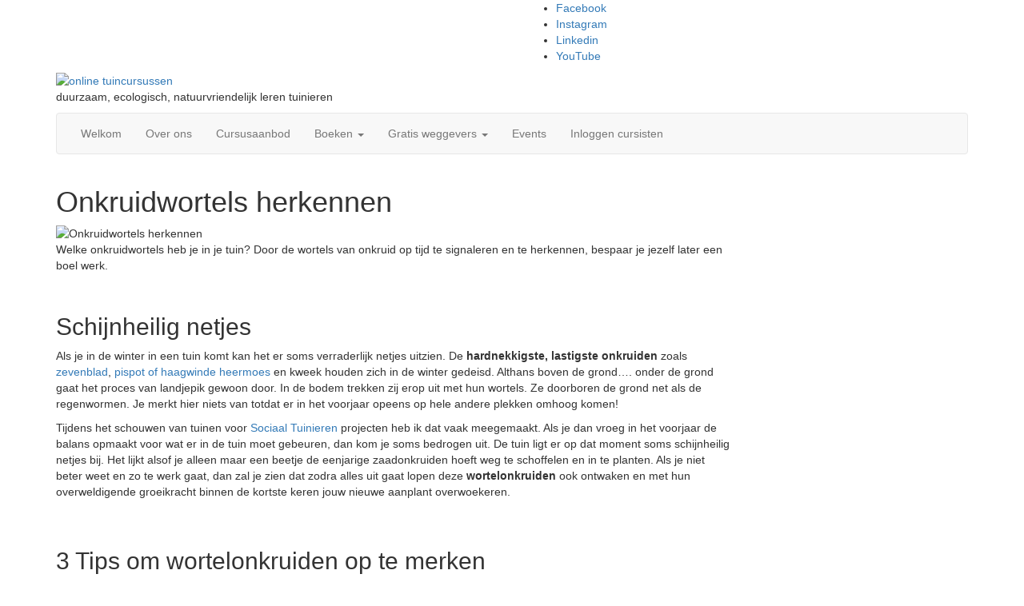

--- FILE ---
content_type: text/html; charset=UTF-8
request_url: https://tuinschool.online/onkruidwortels-herkennen/
body_size: 16477
content:
<!DOCTYPE html>
<html lang="nl-NL">
<head>
	<meta charset="UTF-8" />
	<meta http-equiv="X-UA-Compatible" content="IE=edge" />
	<meta name="viewport" content="width=device-width, initial-scale=1" />
	<link rel="pingback" href="https://tuinschool.online/xmlrpc.php">
	<meta name='robots' content='index, follow, max-image-preview:large, max-snippet:-1, max-video-preview:-1' />

	<!-- This site is optimized with the Yoast SEO plugin v24.3 - https://yoast.com/wordpress/plugins/seo/ -->
	<title>Onkruidwortels herkennen &#8226; Tuinschool online</title>
	<meta name="description" content="Welke onkruidwortels heb je in je tuin? Door de wortels van onkruid op tijd te signaleren en te herkennen, bespaar je je later een boel werk" />
	<link rel="canonical" href="https://tuinschool.online/onkruidwortels-herkennen/" />
	<meta property="og:locale" content="nl_NL" />
	<meta property="og:type" content="article" />
	<meta property="og:title" content="Onkruidwortels herkennen &#8226; Tuinschool online" />
	<meta property="og:description" content="Welke onkruidwortels heb je in je tuin? Door de wortels van onkruid op tijd te signaleren en te herkennen, bespaar je je later een boel werk" />
	<meta property="og:url" content="https://tuinschool.online/onkruidwortels-herkennen/" />
	<meta property="og:site_name" content="Tuinschool online" />
	<meta property="article:published_time" content="2021-12-28T08:11:21+00:00" />
	<meta property="article:modified_time" content="2022-05-24T15:26:17+00:00" />
	<meta property="og:image" content="https://tuinschool.online/wp-content/uploads/2021/12/onkruidwortels-herkennen-kweek.jpg" />
	<meta property="og:image:width" content="886" />
	<meta property="og:image:height" content="593" />
	<meta property="og:image:type" content="image/jpeg" />
	<meta name="author" content="admin" />
	<meta name="twitter:card" content="summary_large_image" />
	<meta name="twitter:label1" content="Geschreven door" />
	<meta name="twitter:data1" content="admin" />
	<meta name="twitter:label2" content="Geschatte leestijd" />
	<meta name="twitter:data2" content="3 minuten" />
	<script type="application/ld+json" class="yoast-schema-graph">{"@context":"https://schema.org","@graph":[{"@type":"Article","@id":"https://tuinschool.online/onkruidwortels-herkennen/#article","isPartOf":{"@id":"https://tuinschool.online/onkruidwortels-herkennen/"},"author":{"name":"admin","@id":"https://tuinschool.online/#/schema/person/89e793a0d50a5d8c8dc631e1f662af66"},"headline":"Onkruidwortels herkennen","datePublished":"2021-12-28T08:11:21+00:00","dateModified":"2022-05-24T15:26:17+00:00","mainEntityOfPage":{"@id":"https://tuinschool.online/onkruidwortels-herkennen/"},"wordCount":464,"publisher":{"@id":"https://tuinschool.online/#organization"},"image":{"@id":"https://tuinschool.online/onkruidwortels-herkennen/#primaryimage"},"thumbnailUrl":"https://tuinschool.online/wp-content/uploads/2021/12/onkruidwortels-herkennen-kweek.jpg","keywords":["#haagwinde","#heermoes","#kweek","#onkruid herkennen","#pispot","#zevenblad","overwoekerde tuin"],"articleSection":["Blogberichten","Onkruid","Wortelonkruiden"],"inLanguage":"nl-NL"},{"@type":"WebPage","@id":"https://tuinschool.online/onkruidwortels-herkennen/","url":"https://tuinschool.online/onkruidwortels-herkennen/","name":"Onkruidwortels herkennen &#8226; Tuinschool online","isPartOf":{"@id":"https://tuinschool.online/#website"},"primaryImageOfPage":{"@id":"https://tuinschool.online/onkruidwortels-herkennen/#primaryimage"},"image":{"@id":"https://tuinschool.online/onkruidwortels-herkennen/#primaryimage"},"thumbnailUrl":"https://tuinschool.online/wp-content/uploads/2021/12/onkruidwortels-herkennen-kweek.jpg","datePublished":"2021-12-28T08:11:21+00:00","dateModified":"2022-05-24T15:26:17+00:00","description":"Welke onkruidwortels heb je in je tuin? Door de wortels van onkruid op tijd te signaleren en te herkennen, bespaar je je later een boel werk","breadcrumb":{"@id":"https://tuinschool.online/onkruidwortels-herkennen/#breadcrumb"},"inLanguage":"nl-NL","potentialAction":[{"@type":"ReadAction","target":["https://tuinschool.online/onkruidwortels-herkennen/"]}]},{"@type":"ImageObject","inLanguage":"nl-NL","@id":"https://tuinschool.online/onkruidwortels-herkennen/#primaryimage","url":"https://tuinschool.online/wp-content/uploads/2021/12/onkruidwortels-herkennen-kweek.jpg","contentUrl":"https://tuinschool.online/wp-content/uploads/2021/12/onkruidwortels-herkennen-kweek.jpg","width":886,"height":593},{"@type":"BreadcrumbList","@id":"https://tuinschool.online/onkruidwortels-herkennen/#breadcrumb","itemListElement":[{"@type":"ListItem","position":1,"name":"Welkom","item":"https://tuinschool.online/"},{"@type":"ListItem","position":2,"name":"Onkruid","item":"https://tuinschool.online/category/onkruid/"},{"@type":"ListItem","position":3,"name":"Onkruidwortels herkennen"}]},{"@type":"WebSite","@id":"https://tuinschool.online/#website","url":"https://tuinschool.online/","name":"Tuinschool online","description":"duurzaam, ecologisch, natuurvriendelijk leren tuinieren","publisher":{"@id":"https://tuinschool.online/#organization"},"potentialAction":[{"@type":"SearchAction","target":{"@type":"EntryPoint","urlTemplate":"https://tuinschool.online/?s={search_term_string}"},"query-input":{"@type":"PropertyValueSpecification","valueRequired":true,"valueName":"search_term_string"}}],"inLanguage":"nl-NL"},{"@type":"Organization","@id":"https://tuinschool.online/#organization","name":"Tuinschool online","url":"https://tuinschool.online/","logo":{"@type":"ImageObject","inLanguage":"nl-NL","@id":"https://tuinschool.online/#/schema/logo/image/","url":"https://tuinschool.online/wp-content/uploads/2021/02/logo-grijsgroen-transparant-e1616541390305.png","contentUrl":"https://tuinschool.online/wp-content/uploads/2021/02/logo-grijsgroen-transparant-e1616541390305.png","width":300,"height":89,"caption":"Tuinschool online"},"image":{"@id":"https://tuinschool.online/#/schema/logo/image/"},"sameAs":["https://instagram.com/detuinschool/"]},{"@type":"Person","@id":"https://tuinschool.online/#/schema/person/89e793a0d50a5d8c8dc631e1f662af66","name":"admin","sameAs":["https://tuinschool.online"],"url":"https://tuinschool.online/author/admin/"}]}</script>
	<!-- / Yoast SEO plugin. -->


<link rel='dns-prefetch' href='//www.googletagmanager.com' />
<link rel='dns-prefetch' href='//stats.wp.com' />
<link rel='dns-prefetch' href='//fonts.googleapis.com' />
<link href='https://fonts.gstatic.com' crossorigin rel='preconnect' />
<link rel='preconnect' href='//c0.wp.com' />
<link rel="alternate" type="application/rss+xml" title="Tuinschool online &raquo; feed" href="https://tuinschool.online/feed/" />
<link rel="alternate" type="application/rss+xml" title="Tuinschool online &raquo; reacties feed" href="https://tuinschool.online/comments/feed/" />
<link rel="alternate" title="oEmbed (JSON)" type="application/json+oembed" href="https://tuinschool.online/wp-json/oembed/1.0/embed?url=https%3A%2F%2Ftuinschool.online%2Fonkruidwortels-herkennen%2F" />
<link rel="alternate" title="oEmbed (XML)" type="text/xml+oembed" href="https://tuinschool.online/wp-json/oembed/1.0/embed?url=https%3A%2F%2Ftuinschool.online%2Fonkruidwortels-herkennen%2F&#038;format=xml" />
<style id='wp-img-auto-sizes-contain-inline-css' type='text/css'>
img:is([sizes=auto i],[sizes^="auto," i]){contain-intrinsic-size:3000px 1500px}
/*# sourceURL=wp-img-auto-sizes-contain-inline-css */
</style>

<style id='wp-emoji-styles-inline-css' type='text/css'>

	img.wp-smiley, img.emoji {
		display: inline !important;
		border: none !important;
		box-shadow: none !important;
		height: 1em !important;
		width: 1em !important;
		margin: 0 0.07em !important;
		vertical-align: -0.1em !important;
		background: none !important;
		padding: 0 !important;
	}
/*# sourceURL=wp-emoji-styles-inline-css */
</style>
<link rel='stylesheet' id='wp-block-library-css' href='https://c0.wp.com/c/6.9/wp-includes/css/dist/block-library/style.min.css' type='text/css' media='all' />
<style id='wp-block-paragraph-inline-css' type='text/css'>
.is-small-text{font-size:.875em}.is-regular-text{font-size:1em}.is-large-text{font-size:2.25em}.is-larger-text{font-size:3em}.has-drop-cap:not(:focus):first-letter{float:left;font-size:8.4em;font-style:normal;font-weight:100;line-height:.68;margin:.05em .1em 0 0;text-transform:uppercase}body.rtl .has-drop-cap:not(:focus):first-letter{float:none;margin-left:.1em}p.has-drop-cap.has-background{overflow:hidden}:root :where(p.has-background){padding:1.25em 2.375em}:where(p.has-text-color:not(.has-link-color)) a{color:inherit}p.has-text-align-left[style*="writing-mode:vertical-lr"],p.has-text-align-right[style*="writing-mode:vertical-rl"]{rotate:180deg}
/*# sourceURL=https://c0.wp.com/c/6.9/wp-includes/blocks/paragraph/style.min.css */
</style>
<style id='global-styles-inline-css' type='text/css'>
:root{--wp--preset--aspect-ratio--square: 1;--wp--preset--aspect-ratio--4-3: 4/3;--wp--preset--aspect-ratio--3-4: 3/4;--wp--preset--aspect-ratio--3-2: 3/2;--wp--preset--aspect-ratio--2-3: 2/3;--wp--preset--aspect-ratio--16-9: 16/9;--wp--preset--aspect-ratio--9-16: 9/16;--wp--preset--color--black: #000000;--wp--preset--color--cyan-bluish-gray: #abb8c3;--wp--preset--color--white: #ffffff;--wp--preset--color--pale-pink: #f78da7;--wp--preset--color--vivid-red: #cf2e2e;--wp--preset--color--luminous-vivid-orange: #ff6900;--wp--preset--color--luminous-vivid-amber: #fcb900;--wp--preset--color--light-green-cyan: #7bdcb5;--wp--preset--color--vivid-green-cyan: #00d084;--wp--preset--color--pale-cyan-blue: #8ed1fc;--wp--preset--color--vivid-cyan-blue: #0693e3;--wp--preset--color--vivid-purple: #9b51e0;--wp--preset--gradient--vivid-cyan-blue-to-vivid-purple: linear-gradient(135deg,rgb(6,147,227) 0%,rgb(155,81,224) 100%);--wp--preset--gradient--light-green-cyan-to-vivid-green-cyan: linear-gradient(135deg,rgb(122,220,180) 0%,rgb(0,208,130) 100%);--wp--preset--gradient--luminous-vivid-amber-to-luminous-vivid-orange: linear-gradient(135deg,rgb(252,185,0) 0%,rgb(255,105,0) 100%);--wp--preset--gradient--luminous-vivid-orange-to-vivid-red: linear-gradient(135deg,rgb(255,105,0) 0%,rgb(207,46,46) 100%);--wp--preset--gradient--very-light-gray-to-cyan-bluish-gray: linear-gradient(135deg,rgb(238,238,238) 0%,rgb(169,184,195) 100%);--wp--preset--gradient--cool-to-warm-spectrum: linear-gradient(135deg,rgb(74,234,220) 0%,rgb(151,120,209) 20%,rgb(207,42,186) 40%,rgb(238,44,130) 60%,rgb(251,105,98) 80%,rgb(254,248,76) 100%);--wp--preset--gradient--blush-light-purple: linear-gradient(135deg,rgb(255,206,236) 0%,rgb(152,150,240) 100%);--wp--preset--gradient--blush-bordeaux: linear-gradient(135deg,rgb(254,205,165) 0%,rgb(254,45,45) 50%,rgb(107,0,62) 100%);--wp--preset--gradient--luminous-dusk: linear-gradient(135deg,rgb(255,203,112) 0%,rgb(199,81,192) 50%,rgb(65,88,208) 100%);--wp--preset--gradient--pale-ocean: linear-gradient(135deg,rgb(255,245,203) 0%,rgb(182,227,212) 50%,rgb(51,167,181) 100%);--wp--preset--gradient--electric-grass: linear-gradient(135deg,rgb(202,248,128) 0%,rgb(113,206,126) 100%);--wp--preset--gradient--midnight: linear-gradient(135deg,rgb(2,3,129) 0%,rgb(40,116,252) 100%);--wp--preset--font-size--small: 13px;--wp--preset--font-size--medium: 20px;--wp--preset--font-size--large: 36px;--wp--preset--font-size--x-large: 42px;--wp--preset--spacing--20: 0.44rem;--wp--preset--spacing--30: 0.67rem;--wp--preset--spacing--40: 1rem;--wp--preset--spacing--50: 1.5rem;--wp--preset--spacing--60: 2.25rem;--wp--preset--spacing--70: 3.38rem;--wp--preset--spacing--80: 5.06rem;--wp--preset--shadow--natural: 6px 6px 9px rgba(0, 0, 0, 0.2);--wp--preset--shadow--deep: 12px 12px 50px rgba(0, 0, 0, 0.4);--wp--preset--shadow--sharp: 6px 6px 0px rgba(0, 0, 0, 0.2);--wp--preset--shadow--outlined: 6px 6px 0px -3px rgb(255, 255, 255), 6px 6px rgb(0, 0, 0);--wp--preset--shadow--crisp: 6px 6px 0px rgb(0, 0, 0);}:where(.is-layout-flex){gap: 0.5em;}:where(.is-layout-grid){gap: 0.5em;}body .is-layout-flex{display: flex;}.is-layout-flex{flex-wrap: wrap;align-items: center;}.is-layout-flex > :is(*, div){margin: 0;}body .is-layout-grid{display: grid;}.is-layout-grid > :is(*, div){margin: 0;}:where(.wp-block-columns.is-layout-flex){gap: 2em;}:where(.wp-block-columns.is-layout-grid){gap: 2em;}:where(.wp-block-post-template.is-layout-flex){gap: 1.25em;}:where(.wp-block-post-template.is-layout-grid){gap: 1.25em;}.has-black-color{color: var(--wp--preset--color--black) !important;}.has-cyan-bluish-gray-color{color: var(--wp--preset--color--cyan-bluish-gray) !important;}.has-white-color{color: var(--wp--preset--color--white) !important;}.has-pale-pink-color{color: var(--wp--preset--color--pale-pink) !important;}.has-vivid-red-color{color: var(--wp--preset--color--vivid-red) !important;}.has-luminous-vivid-orange-color{color: var(--wp--preset--color--luminous-vivid-orange) !important;}.has-luminous-vivid-amber-color{color: var(--wp--preset--color--luminous-vivid-amber) !important;}.has-light-green-cyan-color{color: var(--wp--preset--color--light-green-cyan) !important;}.has-vivid-green-cyan-color{color: var(--wp--preset--color--vivid-green-cyan) !important;}.has-pale-cyan-blue-color{color: var(--wp--preset--color--pale-cyan-blue) !important;}.has-vivid-cyan-blue-color{color: var(--wp--preset--color--vivid-cyan-blue) !important;}.has-vivid-purple-color{color: var(--wp--preset--color--vivid-purple) !important;}.has-black-background-color{background-color: var(--wp--preset--color--black) !important;}.has-cyan-bluish-gray-background-color{background-color: var(--wp--preset--color--cyan-bluish-gray) !important;}.has-white-background-color{background-color: var(--wp--preset--color--white) !important;}.has-pale-pink-background-color{background-color: var(--wp--preset--color--pale-pink) !important;}.has-vivid-red-background-color{background-color: var(--wp--preset--color--vivid-red) !important;}.has-luminous-vivid-orange-background-color{background-color: var(--wp--preset--color--luminous-vivid-orange) !important;}.has-luminous-vivid-amber-background-color{background-color: var(--wp--preset--color--luminous-vivid-amber) !important;}.has-light-green-cyan-background-color{background-color: var(--wp--preset--color--light-green-cyan) !important;}.has-vivid-green-cyan-background-color{background-color: var(--wp--preset--color--vivid-green-cyan) !important;}.has-pale-cyan-blue-background-color{background-color: var(--wp--preset--color--pale-cyan-blue) !important;}.has-vivid-cyan-blue-background-color{background-color: var(--wp--preset--color--vivid-cyan-blue) !important;}.has-vivid-purple-background-color{background-color: var(--wp--preset--color--vivid-purple) !important;}.has-black-border-color{border-color: var(--wp--preset--color--black) !important;}.has-cyan-bluish-gray-border-color{border-color: var(--wp--preset--color--cyan-bluish-gray) !important;}.has-white-border-color{border-color: var(--wp--preset--color--white) !important;}.has-pale-pink-border-color{border-color: var(--wp--preset--color--pale-pink) !important;}.has-vivid-red-border-color{border-color: var(--wp--preset--color--vivid-red) !important;}.has-luminous-vivid-orange-border-color{border-color: var(--wp--preset--color--luminous-vivid-orange) !important;}.has-luminous-vivid-amber-border-color{border-color: var(--wp--preset--color--luminous-vivid-amber) !important;}.has-light-green-cyan-border-color{border-color: var(--wp--preset--color--light-green-cyan) !important;}.has-vivid-green-cyan-border-color{border-color: var(--wp--preset--color--vivid-green-cyan) !important;}.has-pale-cyan-blue-border-color{border-color: var(--wp--preset--color--pale-cyan-blue) !important;}.has-vivid-cyan-blue-border-color{border-color: var(--wp--preset--color--vivid-cyan-blue) !important;}.has-vivid-purple-border-color{border-color: var(--wp--preset--color--vivid-purple) !important;}.has-vivid-cyan-blue-to-vivid-purple-gradient-background{background: var(--wp--preset--gradient--vivid-cyan-blue-to-vivid-purple) !important;}.has-light-green-cyan-to-vivid-green-cyan-gradient-background{background: var(--wp--preset--gradient--light-green-cyan-to-vivid-green-cyan) !important;}.has-luminous-vivid-amber-to-luminous-vivid-orange-gradient-background{background: var(--wp--preset--gradient--luminous-vivid-amber-to-luminous-vivid-orange) !important;}.has-luminous-vivid-orange-to-vivid-red-gradient-background{background: var(--wp--preset--gradient--luminous-vivid-orange-to-vivid-red) !important;}.has-very-light-gray-to-cyan-bluish-gray-gradient-background{background: var(--wp--preset--gradient--very-light-gray-to-cyan-bluish-gray) !important;}.has-cool-to-warm-spectrum-gradient-background{background: var(--wp--preset--gradient--cool-to-warm-spectrum) !important;}.has-blush-light-purple-gradient-background{background: var(--wp--preset--gradient--blush-light-purple) !important;}.has-blush-bordeaux-gradient-background{background: var(--wp--preset--gradient--blush-bordeaux) !important;}.has-luminous-dusk-gradient-background{background: var(--wp--preset--gradient--luminous-dusk) !important;}.has-pale-ocean-gradient-background{background: var(--wp--preset--gradient--pale-ocean) !important;}.has-electric-grass-gradient-background{background: var(--wp--preset--gradient--electric-grass) !important;}.has-midnight-gradient-background{background: var(--wp--preset--gradient--midnight) !important;}.has-small-font-size{font-size: var(--wp--preset--font-size--small) !important;}.has-medium-font-size{font-size: var(--wp--preset--font-size--medium) !important;}.has-large-font-size{font-size: var(--wp--preset--font-size--large) !important;}.has-x-large-font-size{font-size: var(--wp--preset--font-size--x-large) !important;}
/*# sourceURL=global-styles-inline-css */
</style>

<style id='classic-theme-styles-inline-css' type='text/css'>
/*! This file is auto-generated */
.wp-block-button__link{color:#fff;background-color:#32373c;border-radius:9999px;box-shadow:none;text-decoration:none;padding:calc(.667em + 2px) calc(1.333em + 2px);font-size:1.125em}.wp-block-file__button{background:#32373c;color:#fff;text-decoration:none}
/*# sourceURL=/wp-includes/css/classic-themes.min.css */
</style>
<link rel='stylesheet' id='cmplz-general-css' href='https://tuinschool.online/wp-content/plugins/complianz-gdpr/assets/css/cookieblocker.min.css?ver=1737562382' type='text/css' media='all' />
<link rel='stylesheet' id='kale-fonts-css' href='https://fonts.googleapis.com/css?family=Montserrat%3A400%2C700%7CLato%3A400%2C700%2C300%2C300italic%2C400italic%2C700italic%7CRaleway%3A200%7CCaveat&#038;subset=latin%2Clatin-ext' type='text/css' media='all' />
<link rel='stylesheet' id='bootstrap-css' href='https://tuinschool.online/wp-content/themes/kale-pro/assets/css/bootstrap.min.css?ver=6.9' type='text/css' media='all' />
<link rel='stylesheet' id='bootstrap-select-css' href='https://tuinschool.online/wp-content/themes/kale-pro/assets/css/bootstrap-select.min.css?ver=6.9' type='text/css' media='all' />
<link rel='stylesheet' id='smartmenus-bootstrap-css' href='https://tuinschool.online/wp-content/themes/kale-pro/assets/css/jquery.smartmenus.bootstrap.css?ver=6.9' type='text/css' media='all' />
<link rel='stylesheet' id='fontawesome-css' href='https://tuinschool.online/wp-content/themes/kale-pro/assets/css/fontawesome.min.css?ver=6.9' type='text/css' media='all' />
<link rel='stylesheet' id='fontawesome-all-css' href='https://tuinschool.online/wp-content/themes/kale-pro/assets/css/all.min.css?ver=6.9' type='text/css' media='all' />
<link rel='stylesheet' id='owl-carousel-css' href='https://tuinschool.online/wp-content/themes/kale-pro/assets/css/owl.carousel.css?ver=6.9' type='text/css' media='all' />
<link rel='stylesheet' id='kale-style-css' href='https://tuinschool.online/wp-content/themes/kale-pro/style.css?ver=6.9' type='text/css' media='all' />
<link rel='stylesheet' id='kale-print-css' href='https://tuinschool.online/wp-content/themes/kale-pro/print.css?ver=6.9' type='text/css' media='print' />
<link rel='stylesheet' id='recent-posts-widget-with-thumbnails-public-style-css' href='https://tuinschool.online/wp-content/plugins/recent-posts-widget-with-thumbnails/public.css?ver=7.1.1' type='text/css' media='all' />
<script type="text/javascript" src="https://c0.wp.com/c/6.9/wp-includes/js/jquery/jquery.min.js" id="jquery-core-js"></script>
<script type="text/javascript" src="https://c0.wp.com/c/6.9/wp-includes/js/jquery/jquery-migrate.min.js" id="jquery-migrate-js"></script>

<!-- Google tag (gtag.js) snippet toegevoegd door Site Kit -->
<!-- Google Analytics snippet toegevoegd door Site Kit -->
<script type="text/javascript" src="https://www.googletagmanager.com/gtag/js?id=G-KJCRXXGEPG" id="google_gtagjs-js" async></script>
<script type="text/javascript" id="google_gtagjs-js-after">
/* <![CDATA[ */
window.dataLayer = window.dataLayer || [];function gtag(){dataLayer.push(arguments);}
gtag("set","linker",{"domains":["tuinschool.online"]});
gtag("js", new Date());
gtag("set", "developer_id.dZTNiMT", true);
gtag("config", "G-KJCRXXGEPG");
//# sourceURL=google_gtagjs-js-after
/* ]]> */
</script>
<link rel="https://api.w.org/" href="https://tuinschool.online/wp-json/" /><link rel="alternate" title="JSON" type="application/json" href="https://tuinschool.online/wp-json/wp/v2/posts/1393" /><link rel="EditURI" type="application/rsd+xml" title="RSD" href="https://tuinschool.online/xmlrpc.php?rsd" />
<meta name="generator" content="WordPress 6.9" />
<meta name="generator" content="Site Kit by Google 1.171.0" /><!-- Meta Pixel Code -->
<script>
!function(f,b,e,v,n,t,s)
{if(f.fbq)return;n=f.fbq=function(){n.callMethod?
n.callMethod.apply(n,arguments):n.queue.push(arguments)};
if(!f._fbq)f._fbq=n;n.push=n;n.loaded=!0;n.version='2.0';
n.queue=[];t=b.createElement(e);t.async=!0;
t.src=v;s=b.getElementsByTagName(e)[0];
s.parentNode.insertBefore(t,s)}(window, document,'script',
'https://connect.facebook.net/en_US/fbevents.js');
fbq('init', '5801561386556783');
fbq('track', 'PageView');
</script>
<noscript><img height="1" width="1" style="display:none"
src="https://www.facebook.com/tr?id=5801561386556783&ev=PageView&noscript=1"
/></noscript>
<!-- End Meta Pixel Code -->
<meta name="facebook-domain-verification" content="r5kf6raqlexbr7l9vo6fhu8ydhoa8i" />
	<style>img#wpstats{display:none}</style>
					<style>.cmplz-hidden {
					display: none !important;
				}</style><style>.frontpage-banner:before, .frontpage-slider .owl-carousel-item:before{content:none;}</style><link rel="icon" href="https://tuinschool.online/wp-content/uploads/2021/11/natuurvriendelijk-tuinieren-150x150.png" sizes="32x32" />
<link rel="icon" href="https://tuinschool.online/wp-content/uploads/2021/11/natuurvriendelijk-tuinieren.png" sizes="192x192" />
<link rel="apple-touch-icon" href="https://tuinschool.online/wp-content/uploads/2021/11/natuurvriendelijk-tuinieren.png" />
<meta name="msapplication-TileImage" content="https://tuinschool.online/wp-content/uploads/2021/11/natuurvriendelijk-tuinieren.png" />
<style id="kirki-inline-styles">/* latin-ext */
@font-face {
  font-family: 'Lato';
  font-style: normal;
  font-weight: 400;
  font-display: swap;
  src: url(https://tuinschool.online/wp-content/fonts/lato/S6uyw4BMUTPHjxAwXjeu.woff2) format('woff2');
  unicode-range: U+0100-02BA, U+02BD-02C5, U+02C7-02CC, U+02CE-02D7, U+02DD-02FF, U+0304, U+0308, U+0329, U+1D00-1DBF, U+1E00-1E9F, U+1EF2-1EFF, U+2020, U+20A0-20AB, U+20AD-20C0, U+2113, U+2C60-2C7F, U+A720-A7FF;
}
/* latin */
@font-face {
  font-family: 'Lato';
  font-style: normal;
  font-weight: 400;
  font-display: swap;
  src: url(https://tuinschool.online/wp-content/fonts/lato/S6uyw4BMUTPHjx4wXg.woff2) format('woff2');
  unicode-range: U+0000-00FF, U+0131, U+0152-0153, U+02BB-02BC, U+02C6, U+02DA, U+02DC, U+0304, U+0308, U+0329, U+2000-206F, U+20AC, U+2122, U+2191, U+2193, U+2212, U+2215, U+FEFF, U+FFFD;
}/* cyrillic-ext */
@font-face {
  font-family: 'Raleway';
  font-style: normal;
  font-weight: 200;
  font-display: swap;
  src: url(https://tuinschool.online/wp-content/fonts/raleway/1Ptxg8zYS_SKggPN4iEgvnHyvveLxVtaorCFPrEHJA.woff2) format('woff2');
  unicode-range: U+0460-052F, U+1C80-1C8A, U+20B4, U+2DE0-2DFF, U+A640-A69F, U+FE2E-FE2F;
}
/* cyrillic */
@font-face {
  font-family: 'Raleway';
  font-style: normal;
  font-weight: 200;
  font-display: swap;
  src: url(https://tuinschool.online/wp-content/fonts/raleway/1Ptxg8zYS_SKggPN4iEgvnHyvveLxVtaorCMPrEHJA.woff2) format('woff2');
  unicode-range: U+0301, U+0400-045F, U+0490-0491, U+04B0-04B1, U+2116;
}
/* vietnamese */
@font-face {
  font-family: 'Raleway';
  font-style: normal;
  font-weight: 200;
  font-display: swap;
  src: url(https://tuinschool.online/wp-content/fonts/raleway/1Ptxg8zYS_SKggPN4iEgvnHyvveLxVtaorCHPrEHJA.woff2) format('woff2');
  unicode-range: U+0102-0103, U+0110-0111, U+0128-0129, U+0168-0169, U+01A0-01A1, U+01AF-01B0, U+0300-0301, U+0303-0304, U+0308-0309, U+0323, U+0329, U+1EA0-1EF9, U+20AB;
}
/* latin-ext */
@font-face {
  font-family: 'Raleway';
  font-style: normal;
  font-weight: 200;
  font-display: swap;
  src: url(https://tuinschool.online/wp-content/fonts/raleway/1Ptxg8zYS_SKggPN4iEgvnHyvveLxVtaorCGPrEHJA.woff2) format('woff2');
  unicode-range: U+0100-02BA, U+02BD-02C5, U+02C7-02CC, U+02CE-02D7, U+02DD-02FF, U+0304, U+0308, U+0329, U+1D00-1DBF, U+1E00-1E9F, U+1EF2-1EFF, U+2020, U+20A0-20AB, U+20AD-20C0, U+2113, U+2C60-2C7F, U+A720-A7FF;
}
/* latin */
@font-face {
  font-family: 'Raleway';
  font-style: normal;
  font-weight: 200;
  font-display: swap;
  src: url(https://tuinschool.online/wp-content/fonts/raleway/1Ptxg8zYS_SKggPN4iEgvnHyvveLxVtaorCIPrE.woff2) format('woff2');
  unicode-range: U+0000-00FF, U+0131, U+0152-0153, U+02BB-02BC, U+02C6, U+02DA, U+02DC, U+0304, U+0308, U+0329, U+2000-206F, U+20AC, U+2122, U+2191, U+2193, U+2212, U+2215, U+FEFF, U+FFFD;
}/* cyrillic-ext */
@font-face {
  font-family: 'Caveat';
  font-style: normal;
  font-weight: 400;
  font-display: swap;
  src: url(https://tuinschool.online/wp-content/fonts/caveat/WnznHAc5bAfYB2QRah7pcpNvOx-pjfJ9eIipYSxP.woff2) format('woff2');
  unicode-range: U+0460-052F, U+1C80-1C8A, U+20B4, U+2DE0-2DFF, U+A640-A69F, U+FE2E-FE2F;
}
/* cyrillic */
@font-face {
  font-family: 'Caveat';
  font-style: normal;
  font-weight: 400;
  font-display: swap;
  src: url(https://tuinschool.online/wp-content/fonts/caveat/WnznHAc5bAfYB2QRah7pcpNvOx-pjfJ9eIGpYSxP.woff2) format('woff2');
  unicode-range: U+0301, U+0400-045F, U+0490-0491, U+04B0-04B1, U+2116;
}
/* latin-ext */
@font-face {
  font-family: 'Caveat';
  font-style: normal;
  font-weight: 400;
  font-display: swap;
  src: url(https://tuinschool.online/wp-content/fonts/caveat/WnznHAc5bAfYB2QRah7pcpNvOx-pjfJ9eIupYSxP.woff2) format('woff2');
  unicode-range: U+0100-02BA, U+02BD-02C5, U+02C7-02CC, U+02CE-02D7, U+02DD-02FF, U+0304, U+0308, U+0329, U+1D00-1DBF, U+1E00-1E9F, U+1EF2-1EFF, U+2020, U+20A0-20AB, U+20AD-20C0, U+2113, U+2C60-2C7F, U+A720-A7FF;
}
/* latin */
@font-face {
  font-family: 'Caveat';
  font-style: normal;
  font-weight: 400;
  font-display: swap;
  src: url(https://tuinschool.online/wp-content/fonts/caveat/WnznHAc5bAfYB2QRah7pcpNvOx-pjfJ9eIWpYQ.woff2) format('woff2');
  unicode-range: U+0000-00FF, U+0131, U+0152-0153, U+02BB-02BC, U+02C6, U+02DA, U+02DC, U+0304, U+0308, U+0329, U+2000-206F, U+20AC, U+2122, U+2191, U+2193, U+2212, U+2215, U+FEFF, U+FFFD;
}/* cyrillic-ext */
@font-face {
  font-family: 'Montserrat';
  font-style: normal;
  font-weight: 400;
  font-display: swap;
  src: url(https://tuinschool.online/wp-content/fonts/montserrat/JTUHjIg1_i6t8kCHKm4532VJOt5-QNFgpCtr6Hw0aXpsog.woff2) format('woff2');
  unicode-range: U+0460-052F, U+1C80-1C8A, U+20B4, U+2DE0-2DFF, U+A640-A69F, U+FE2E-FE2F;
}
/* cyrillic */
@font-face {
  font-family: 'Montserrat';
  font-style: normal;
  font-weight: 400;
  font-display: swap;
  src: url(https://tuinschool.online/wp-content/fonts/montserrat/JTUHjIg1_i6t8kCHKm4532VJOt5-QNFgpCtr6Hw9aXpsog.woff2) format('woff2');
  unicode-range: U+0301, U+0400-045F, U+0490-0491, U+04B0-04B1, U+2116;
}
/* vietnamese */
@font-face {
  font-family: 'Montserrat';
  font-style: normal;
  font-weight: 400;
  font-display: swap;
  src: url(https://tuinschool.online/wp-content/fonts/montserrat/JTUHjIg1_i6t8kCHKm4532VJOt5-QNFgpCtr6Hw2aXpsog.woff2) format('woff2');
  unicode-range: U+0102-0103, U+0110-0111, U+0128-0129, U+0168-0169, U+01A0-01A1, U+01AF-01B0, U+0300-0301, U+0303-0304, U+0308-0309, U+0323, U+0329, U+1EA0-1EF9, U+20AB;
}
/* latin-ext */
@font-face {
  font-family: 'Montserrat';
  font-style: normal;
  font-weight: 400;
  font-display: swap;
  src: url(https://tuinschool.online/wp-content/fonts/montserrat/JTUHjIg1_i6t8kCHKm4532VJOt5-QNFgpCtr6Hw3aXpsog.woff2) format('woff2');
  unicode-range: U+0100-02BA, U+02BD-02C5, U+02C7-02CC, U+02CE-02D7, U+02DD-02FF, U+0304, U+0308, U+0329, U+1D00-1DBF, U+1E00-1E9F, U+1EF2-1EFF, U+2020, U+20A0-20AB, U+20AD-20C0, U+2113, U+2C60-2C7F, U+A720-A7FF;
}
/* latin */
@font-face {
  font-family: 'Montserrat';
  font-style: normal;
  font-weight: 400;
  font-display: swap;
  src: url(https://tuinschool.online/wp-content/fonts/montserrat/JTUHjIg1_i6t8kCHKm4532VJOt5-QNFgpCtr6Hw5aXo.woff2) format('woff2');
  unicode-range: U+0000-00FF, U+0131, U+0152-0153, U+02BB-02BC, U+02C6, U+02DA, U+02DC, U+0304, U+0308, U+0329, U+2000-206F, U+20AC, U+2122, U+2191, U+2193, U+2212, U+2215, U+FEFF, U+FFFD;
}/* latin-ext */
@font-face {
  font-family: 'Lato';
  font-style: normal;
  font-weight: 400;
  font-display: swap;
  src: url(https://tuinschool.online/wp-content/fonts/lato/S6uyw4BMUTPHjxAwXjeu.woff2) format('woff2');
  unicode-range: U+0100-02BA, U+02BD-02C5, U+02C7-02CC, U+02CE-02D7, U+02DD-02FF, U+0304, U+0308, U+0329, U+1D00-1DBF, U+1E00-1E9F, U+1EF2-1EFF, U+2020, U+20A0-20AB, U+20AD-20C0, U+2113, U+2C60-2C7F, U+A720-A7FF;
}
/* latin */
@font-face {
  font-family: 'Lato';
  font-style: normal;
  font-weight: 400;
  font-display: swap;
  src: url(https://tuinschool.online/wp-content/fonts/lato/S6uyw4BMUTPHjx4wXg.woff2) format('woff2');
  unicode-range: U+0000-00FF, U+0131, U+0152-0153, U+02BB-02BC, U+02C6, U+02DA, U+02DC, U+0304, U+0308, U+0329, U+2000-206F, U+20AC, U+2122, U+2191, U+2193, U+2212, U+2215, U+FEFF, U+FFFD;
}/* cyrillic-ext */
@font-face {
  font-family: 'Raleway';
  font-style: normal;
  font-weight: 200;
  font-display: swap;
  src: url(https://tuinschool.online/wp-content/fonts/raleway/1Ptxg8zYS_SKggPN4iEgvnHyvveLxVtaorCFPrEHJA.woff2) format('woff2');
  unicode-range: U+0460-052F, U+1C80-1C8A, U+20B4, U+2DE0-2DFF, U+A640-A69F, U+FE2E-FE2F;
}
/* cyrillic */
@font-face {
  font-family: 'Raleway';
  font-style: normal;
  font-weight: 200;
  font-display: swap;
  src: url(https://tuinschool.online/wp-content/fonts/raleway/1Ptxg8zYS_SKggPN4iEgvnHyvveLxVtaorCMPrEHJA.woff2) format('woff2');
  unicode-range: U+0301, U+0400-045F, U+0490-0491, U+04B0-04B1, U+2116;
}
/* vietnamese */
@font-face {
  font-family: 'Raleway';
  font-style: normal;
  font-weight: 200;
  font-display: swap;
  src: url(https://tuinschool.online/wp-content/fonts/raleway/1Ptxg8zYS_SKggPN4iEgvnHyvveLxVtaorCHPrEHJA.woff2) format('woff2');
  unicode-range: U+0102-0103, U+0110-0111, U+0128-0129, U+0168-0169, U+01A0-01A1, U+01AF-01B0, U+0300-0301, U+0303-0304, U+0308-0309, U+0323, U+0329, U+1EA0-1EF9, U+20AB;
}
/* latin-ext */
@font-face {
  font-family: 'Raleway';
  font-style: normal;
  font-weight: 200;
  font-display: swap;
  src: url(https://tuinschool.online/wp-content/fonts/raleway/1Ptxg8zYS_SKggPN4iEgvnHyvveLxVtaorCGPrEHJA.woff2) format('woff2');
  unicode-range: U+0100-02BA, U+02BD-02C5, U+02C7-02CC, U+02CE-02D7, U+02DD-02FF, U+0304, U+0308, U+0329, U+1D00-1DBF, U+1E00-1E9F, U+1EF2-1EFF, U+2020, U+20A0-20AB, U+20AD-20C0, U+2113, U+2C60-2C7F, U+A720-A7FF;
}
/* latin */
@font-face {
  font-family: 'Raleway';
  font-style: normal;
  font-weight: 200;
  font-display: swap;
  src: url(https://tuinschool.online/wp-content/fonts/raleway/1Ptxg8zYS_SKggPN4iEgvnHyvveLxVtaorCIPrE.woff2) format('woff2');
  unicode-range: U+0000-00FF, U+0131, U+0152-0153, U+02BB-02BC, U+02C6, U+02DA, U+02DC, U+0304, U+0308, U+0329, U+2000-206F, U+20AC, U+2122, U+2191, U+2193, U+2212, U+2215, U+FEFF, U+FFFD;
}/* cyrillic-ext */
@font-face {
  font-family: 'Caveat';
  font-style: normal;
  font-weight: 400;
  font-display: swap;
  src: url(https://tuinschool.online/wp-content/fonts/caveat/WnznHAc5bAfYB2QRah7pcpNvOx-pjfJ9eIipYSxP.woff2) format('woff2');
  unicode-range: U+0460-052F, U+1C80-1C8A, U+20B4, U+2DE0-2DFF, U+A640-A69F, U+FE2E-FE2F;
}
/* cyrillic */
@font-face {
  font-family: 'Caveat';
  font-style: normal;
  font-weight: 400;
  font-display: swap;
  src: url(https://tuinschool.online/wp-content/fonts/caveat/WnznHAc5bAfYB2QRah7pcpNvOx-pjfJ9eIGpYSxP.woff2) format('woff2');
  unicode-range: U+0301, U+0400-045F, U+0490-0491, U+04B0-04B1, U+2116;
}
/* latin-ext */
@font-face {
  font-family: 'Caveat';
  font-style: normal;
  font-weight: 400;
  font-display: swap;
  src: url(https://tuinschool.online/wp-content/fonts/caveat/WnznHAc5bAfYB2QRah7pcpNvOx-pjfJ9eIupYSxP.woff2) format('woff2');
  unicode-range: U+0100-02BA, U+02BD-02C5, U+02C7-02CC, U+02CE-02D7, U+02DD-02FF, U+0304, U+0308, U+0329, U+1D00-1DBF, U+1E00-1E9F, U+1EF2-1EFF, U+2020, U+20A0-20AB, U+20AD-20C0, U+2113, U+2C60-2C7F, U+A720-A7FF;
}
/* latin */
@font-face {
  font-family: 'Caveat';
  font-style: normal;
  font-weight: 400;
  font-display: swap;
  src: url(https://tuinschool.online/wp-content/fonts/caveat/WnznHAc5bAfYB2QRah7pcpNvOx-pjfJ9eIWpYQ.woff2) format('woff2');
  unicode-range: U+0000-00FF, U+0131, U+0152-0153, U+02BB-02BC, U+02C6, U+02DA, U+02DC, U+0304, U+0308, U+0329, U+2000-206F, U+20AC, U+2122, U+2191, U+2193, U+2212, U+2215, U+FEFF, U+FFFD;
}/* cyrillic-ext */
@font-face {
  font-family: 'Montserrat';
  font-style: normal;
  font-weight: 400;
  font-display: swap;
  src: url(https://tuinschool.online/wp-content/fonts/montserrat/JTUHjIg1_i6t8kCHKm4532VJOt5-QNFgpCtr6Hw0aXpsog.woff2) format('woff2');
  unicode-range: U+0460-052F, U+1C80-1C8A, U+20B4, U+2DE0-2DFF, U+A640-A69F, U+FE2E-FE2F;
}
/* cyrillic */
@font-face {
  font-family: 'Montserrat';
  font-style: normal;
  font-weight: 400;
  font-display: swap;
  src: url(https://tuinschool.online/wp-content/fonts/montserrat/JTUHjIg1_i6t8kCHKm4532VJOt5-QNFgpCtr6Hw9aXpsog.woff2) format('woff2');
  unicode-range: U+0301, U+0400-045F, U+0490-0491, U+04B0-04B1, U+2116;
}
/* vietnamese */
@font-face {
  font-family: 'Montserrat';
  font-style: normal;
  font-weight: 400;
  font-display: swap;
  src: url(https://tuinschool.online/wp-content/fonts/montserrat/JTUHjIg1_i6t8kCHKm4532VJOt5-QNFgpCtr6Hw2aXpsog.woff2) format('woff2');
  unicode-range: U+0102-0103, U+0110-0111, U+0128-0129, U+0168-0169, U+01A0-01A1, U+01AF-01B0, U+0300-0301, U+0303-0304, U+0308-0309, U+0323, U+0329, U+1EA0-1EF9, U+20AB;
}
/* latin-ext */
@font-face {
  font-family: 'Montserrat';
  font-style: normal;
  font-weight: 400;
  font-display: swap;
  src: url(https://tuinschool.online/wp-content/fonts/montserrat/JTUHjIg1_i6t8kCHKm4532VJOt5-QNFgpCtr6Hw3aXpsog.woff2) format('woff2');
  unicode-range: U+0100-02BA, U+02BD-02C5, U+02C7-02CC, U+02CE-02D7, U+02DD-02FF, U+0304, U+0308, U+0329, U+1D00-1DBF, U+1E00-1E9F, U+1EF2-1EFF, U+2020, U+20A0-20AB, U+20AD-20C0, U+2113, U+2C60-2C7F, U+A720-A7FF;
}
/* latin */
@font-face {
  font-family: 'Montserrat';
  font-style: normal;
  font-weight: 400;
  font-display: swap;
  src: url(https://tuinschool.online/wp-content/fonts/montserrat/JTUHjIg1_i6t8kCHKm4532VJOt5-QNFgpCtr6Hw5aXo.woff2) format('woff2');
  unicode-range: U+0000-00FF, U+0131, U+0152-0153, U+02BB-02BC, U+02C6, U+02DA, U+02DC, U+0304, U+0308, U+0329, U+2000-206F, U+20AC, U+2122, U+2191, U+2193, U+2212, U+2215, U+FEFF, U+FFFD;
}</style></head>

<body data-rsssl=1 data-cmplz=1 class="wp-singular post-template-default single single-post postid-1393 single-format-standard wp-custom-logo wp-theme-kale-pro">
<a class="skip-link screen-reader-text" href="#content">Skip to content</a>
<div class="main-wrapper">
	<div class="container">

		<!-- Header -->
		<div class="header">

						<!-- Header Row 1 -->
			<div class="header-row-1">
				<div class="row">

					<!-- Widget / Social Menu -->
					<div class="col-sm-6 header-row-1-left">
										</div>
					<!-- /Widget / Social Menu -->

					<!-- Widget / Top Menu -->
					<div class="col-sm-6 header-row-1-right">
					<div id="nav_menu-4" class="header-widget widget widget_nav_menu"><h3 class="screen-reader-text">Socials</h3><div class="menu-social-container"><ul id="menu-social" class="menu"><li id="menu-item-434" class="menu-item menu-item-type-custom menu-item-object-custom menu-item-434"><a target="_blank" href="https://facebook.com/tuinschoolonline">Facebook</a></li>
<li id="menu-item-435" class="menu-item menu-item-type-custom menu-item-object-custom menu-item-435"><a target="_blank" href="https://www.instagram.com/detuinschool/">Instagram</a></li>
<li id="menu-item-436" class="menu-item menu-item-type-custom menu-item-object-custom menu-item-436"><a target="_blank" href="https://www.linkedin.com/in/suzepeters/">Linkedin</a></li>
<li id="menu-item-777" class="menu-item menu-item-type-custom menu-item-object-custom menu-item-777"><a href="https://www.youtube.com/channel/UCk1xUGBxpHvhNF4o3I3Z7CQ">YouTube</a></li>
</ul></div></div>					</div>
					<!-- /Widget / Top Menu -->

				</div>
			</div>
			<div class="header-row-1-toggle"><i class="fa fa-angle-down"></i></div>
			<!-- /Header Row 1 -->
			
			<!-- Header Row 2 -->
			<div class="header-row-2">
				<div class="logo">
					<a href="https://tuinschool.online/" class="custom-logo-link" rel="home"><img width="300" height="89" src="https://tuinschool.online/wp-content/uploads/2021/02/logo-grijsgroen-transparant-e1616541390305.png" class="custom-logo" alt="online tuincursussen" decoding="async" /></a>				</div>
								<div class="tagline"><p>duurzaam, ecologisch, natuurvriendelijk leren tuinieren</p></div>
							</div>
			<!-- /Header Row 2 -->


			<!-- Header Row 3 -->
						<div class="header-row-3">
				<nav class="navbar navbar-default stick-to-top " id="main_menu">
					<div class="navbar-header">
						<button type="button" class="navbar-toggle collapsed" data-toggle="collapse" data-target=".header-row-3 .navbar-collapse" aria-expanded="false">
						<span class="sr-only">Toggle Navigation</span>
						<span class="icon-bar"></span>
						<span class="icon-bar"></span>
						<span class="icon-bar"></span>
						</button>
					</div>
					<!-- Navigation -->
					<div class="navbar-collapse collapse"><ul id="menu-tuinschoolmenu" class="nav navbar-nav"><li id="menu-item-248" class="menu-item menu-item-type-custom menu-item-object-custom menu-item-home menu-item-248"><a href="https://tuinschool.online">Welkom</a></li>
<li id="menu-item-1178" class="menu-item menu-item-type-post_type menu-item-object-page menu-item-1178"><a href="https://tuinschool.online/de-tuinexperts-van-tuinschool-online/">Over ons</a></li>
<li id="menu-item-1066" class="menu-item menu-item-type-post_type menu-item-object-page menu-item-1066"><a target="_blank" href="https://tuinschool.online/cursusaanbod-tuinschool-online/">Cursusaanbod</a></li>
<li id="menu-item-158" class="menu-item menu-item-type-post_type menu-item-object-page menu-item-has-children menu-item-158 dropdown"><a href="https://tuinschool.online/ecologische-tuinboeken/" data-toggle="dropdown" class="dropdown-toggle" aria-haspopup="true">Boeken <span class="caret 0 "></span></a>
<ul role="menu" class=" dropdown-menu">
	<li id="menu-item-238" class="menu-item menu-item-type-post_type menu-item-object-page menu-item-238"><a href="https://tuinschool.online/onkruidboek/">Onkruidboek</a></li>
	<li id="menu-item-245" class="menu-item menu-item-type-post_type menu-item-object-page menu-item-245"><a href="https://tuinschool.online/plaagdierboek/">Plaagdierboek</a></li>
</ul>
</li>
<li id="menu-item-1197" class="menu-item menu-item-type-post_type menu-item-object-page menu-item-has-children menu-item-1197 dropdown"><a href="https://tuinschool.online/gratis-weggevers/" data-toggle="dropdown" class="dropdown-toggle" aria-haspopup="true">Gratis weggevers <span class="caret 0 "></span></a>
<ul role="menu" class=" dropdown-menu">
	<li id="menu-item-1198" class="menu-item menu-item-type-post_type menu-item-object-page menu-item-1198"><a href="https://tuinschool.online/podcast-onkruidspreekuur/">Podcast</a></li>
	<li id="menu-item-159" class="menu-item menu-item-type-post_type menu-item-object-page menu-item-159"><a href="https://tuinschool.online/blog/">Blog</a></li>
	<li id="menu-item-1434" class="menu-item menu-item-type-post_type menu-item-object-post menu-item-1434"><a href="https://tuinschool.online/onkruidspreekuur/">Gratis Onkruidspreekuur</a></li>
	<li id="menu-item-1349" class="menu-item menu-item-type-post_type menu-item-object-post menu-item-1349"><a href="https://tuinschool.online/gratis-onkruid-zoekkaart-aanvragen/">Gratis zoekkaart met veelvoorkomende onkruiden</a></li>
	<li id="menu-item-1199" class="menu-item menu-item-type-post_type menu-item-object-page menu-item-1199"><a href="https://tuinschool.online/veelvoorkomende-onkruiden/">Veelvoorkomende onkruiden</a></li>
	<li id="menu-item-1635" class="menu-item menu-item-type-post_type menu-item-object-page menu-item-1635"><a target="_blank" href="https://tuinschool.online/eetbaar-onkruid-zoekkaart/">Eetbare onkruiden</a></li>
</ul>
</li>
<li id="menu-item-211" class="menu-item menu-item-type-post_type menu-item-object-page menu-item-211"><a href="https://tuinschool.online/events/">Events</a></li>
<li id="menu-item-1309" class="menu-item menu-item-type-custom menu-item-object-custom menu-item-1309"><a target="_blank" href="https://detuinschool.thehuddle.nl/">Inloggen cursisten</a></li>
<li class="search">
        <a href="javascript:;" id="toggle-main_search" data-toggle="dropdown">
            <i class="fa fa-search"></i>
            <span class="screen-reader-text">Search here</span>
        </a>
        <div class="dropdown-menu main_search">
            <form name="main_search" method="get" action="https://tuinschool.online/">
                <input type="text" name="s" class="form-control" placeholder="Type here" />
            </form>
        </div>
    </li></ul></div>					<!-- /Navigation -->
				</nav>
			</div>
			<!-- /Header Row 3 -->
		</div>
		<!-- /Header -->

<a id="content"></a>

<!-- Two Columns -->
<div class="row two-columns">

    <!-- Main Column -->
        <div class="main-column  col-md-9 ">
    
        <!-- Post Content -->
        <div id="post-1393" class="entry entry-post post-1393 post type-post status-publish format-standard has-post-thumbnail hentry category-blogbericht category-onkruid category-wortelonkruiden tag-haagwinde tag-heermoes tag-kweek tag-onkruid-herkennen tag-pispot tag-zevenblad tag-overwoekerde-tuin">

            <div class="entry-header">
				
                <!-- Jetpack Sharing -->
								<div class="clearfix"></div>
                <!-- /Jetpack Sharing -->

            </div>



            
                                    <h1 class="entry-title">Onkruidwortels herkennen</h1>
            
            
            
                            <div class="entry-thumb"><img width="886" height="593" src="https://tuinschool.online/wp-content/uploads/2021/12/onkruidwortels-herkennen-kweek.jpg" class="img-responsive wp-post-image" alt="Onkruidwortels herkennen" decoding="async" fetchpriority="high" srcset="https://tuinschool.online/wp-content/uploads/2021/12/onkruidwortels-herkennen-kweek.jpg 886w, https://tuinschool.online/wp-content/uploads/2021/12/onkruidwortels-herkennen-kweek-300x201.jpg 300w, https://tuinschool.online/wp-content/uploads/2021/12/onkruidwortels-herkennen-kweek-768x514.jpg 768w" sizes="(max-width: 886px) 100vw, 886px" /></div>
            <div class="entry-content">
                                <div class="single-content ">
                    <p>Welke onkruidwortels heb je in je tuin? Door de wortels van onkruid op tijd te signaleren en te herkennen, bespaar je jezelf later een boel werk.</p>
<p>&nbsp;</p>
<h2>Schijnheilig netjes</h2>
<p>Als je in de winter in een tuin komt kan het er soms verraderlijk netjes uitzien. De <strong>hardnekkigste, lastigste onkruiden</strong> zoals <a href="https://tuinschool.online/zevenblad/">zevenblad</a>, <a href="https://tuinschool.online/haagwinde/">pispot of haagwinde</a> <a href="https://tuinschool.online/heermoes/">heermoes</a> en kweek houden zich in de winter gedeisd. Althans boven de grond&#8230;. onder de grond gaat het proces van landjepik gewoon door. In de bodem trekken zij erop uit met hun wortels. Ze doorboren de grond net als de regenwormen. Je merkt hier niets van totdat er in het voorjaar opeens op hele andere plekken omhoog komen!</p>
<p>Tijdens het schouwen van tuinen voor <a href="https://sociaaltuinieren.com/category/sociaal-tuinieren-jeruzalem/">Sociaal Tuinieren</a> projecten heb ik dat vaak meegemaakt. Als je dan vroeg in het voorjaar de balans opmaakt voor wat er in de tuin moet gebeuren, dan kom je soms bedrogen uit. De tuin ligt er op dat moment soms schijnheilig netjes bij. Het lijkt alsof je alleen maar een beetje de eenjarige zaadonkruiden hoeft weg te schoffelen en in te planten. Als je niet beter weet en zo te werk gaat, dan zal je zien dat zodra alles uit gaat lopen deze <strong>wortelonkruiden</strong> ook ontwaken en met hun overweldigende groeikracht binnen de kortste keren jouw nieuwe aanplant overwoekeren.</p>
<h2></h2>
<p>&nbsp;</p>
<h2>3 Tips om wortelonkruiden op te merken</h2>
<h4></h4>
<h4>Tip 1: Geduld hebben</h4>
<p>Als je een tuin nog niet kent, kijk dan eerst wat er allemaal boven komt. Mochten er veel wortelonkruiden in je tuin staan, dan kun je die beter eerst aanpakken voordat je allerlei nieuwe planten erin gaat zetten.</p>
<p><img decoding="async" class="alignnone wp-image-1400" src="https://tuinschool.online/wp-content/uploads/2021/12/oude-haagwinde-stengels-in-hekwerk-300x183.jpg" alt="haagwinde pispot herkennen" width="430" height="262" data-kale-share-title="Onkruidwortels herkennen" data-kale-share-url="https://tuinschool.online/?p=1393" srcset="https://tuinschool.online/wp-content/uploads/2021/12/oude-haagwinde-stengels-in-hekwerk-300x183.jpg 300w, https://tuinschool.online/wp-content/uploads/2021/12/oude-haagwinde-stengels-in-hekwerk-1024x625.jpg 1024w, https://tuinschool.online/wp-content/uploads/2021/12/oude-haagwinde-stengels-in-hekwerk-768x469.jpg 768w, https://tuinschool.online/wp-content/uploads/2021/12/oude-haagwinde-stengels-in-hekwerk-1536x938.jpg 1536w, https://tuinschool.online/wp-content/uploads/2021/12/oude-haagwinde-stengels-in-hekwerk-2048x1251.jpg 2048w" sizes="(max-width: 430px) 100vw, 430px" /></p>
<h4>Tip 2: Speuren naar sporen</h4>
<p>Soms kun je nog sporen ontdekken van het afgelopen jaar. Haagwinde of pispot verraadt zich in de winter als de stengen van vorige jaar nog in het hekwerk hangen. De uitgebloeide verdroogde bloemstengels van de Japanse duizendknoop of die van de brandnetel bevatten veel vezels waardoor ze nog lang blijven staan.</p>
<h4></h4>
<h4>Tip 3: Bekijk de bodem</h4>
<p>Zet eens een riek in de grond en bekijk de aarde die je ophoog wipt. Kom je daar veel wortels tegen, dan weet je genoeg.</p>
<p>&nbsp;</p>
<div style="padding: 56.25% 0 0 0; position: relative;"><iframe data-placeholder-image="https://tuinschool.online/wp-content/uploads/complianz/placeholders/vimeo660623589-1335321427-851cdca8d0d880fa4b7a2e08dd05bfdf41c217f6b1b8b6ed4e602c21047690b4-d_295x166?region=us" data-category="statistics" data-service="vimeo" class="cmplz-placeholder-element cmplz-iframe cmplz-iframe-styles cmplz-video " data-cmplz-target="src" data-src-cmplz="https://player.vimeo.com/video/660623589?h=8ceabfd1ef&amp;badge=0&amp;autopause=0&amp;player_id=0&amp;app_id=58479" style="position: absolute; top: 0; left: 0; width: 100%; height: 100%;" title="Zevenblad wortels verwijderen.mp4"  src="about:blank"  frameborder="0" allowfullscreen="allowfullscreen"></iframe></div>
<p><script type="text/plain" data-service="vimeo" data-category="statistics" data-cmplz-src="https://player.vimeo.com/api/player.js"></script></p>
<p>&nbsp;</p>
<h2>Hoe zien de wortels van van kweek, pispot en heermoes eruit?</h2>
<p><strong>Pispotje of haagwinde</strong> heeft de witste wortels met nauwelijks zijworteltjes.</p>
<p><strong>Zevenblad</strong> is een beetje vuilwit met verdikkinkjes waar voedsel in opgeslagen wordt.</p>
<p><strong>Kweekwortels</strong> herken je aan de kransjes van zijworteltjes om de zoveel centimeter. Aan het einde zit vaak een scherpe groeipunt.</p>
<p><strong>Heermoes of paardenstaart</strong> is ook een gladde vuilwitte wortel zonder zijtakjes.</p>
<figure id="attachment_1397" aria-describedby="caption-attachment-1397" style="width: 1158px" class="wp-caption alignnone"><img decoding="async" class=" wp-image-1397" src="https://tuinschool.online/wp-content/uploads/2021/12/wortels-van-kweek-pispot-en-zevenblad-300x201.jpg" alt="wortels van kweek, pispot en zevenblad " width="1158" height="776" data-kale-share-title="Schijnveiligheid" data-kale-share-url="https://tuinschool.online/schijnveiligheid/" /><figcaption id="caption-attachment-1397" class="wp-caption-text">Hier zie je het verschil tussen de wortels van kweek, pispot en zevenblad</figcaption></figure>
<p>&nbsp;</p>
<h6>Wil je meer leren over de functie, het nut en het belang van de verschillende onkruiden? Dan is de <a href="https://cursus.tuinschool.online/online-onkruidcursus/"><strong>online onkruidcursus</strong></a> iets voor jou!</h6>
<p>&nbsp;</p>
<p>&nbsp;</p>
                                    </div>
            </div>

                        <div class="entry-footer">
                                <div class="entry-meta">
                    					                    <div class="entry-tags"><span>Tags: </span><a href="https://tuinschool.online/tag/haagwinde/" rel="tag">#haagwinde</a>, <a href="https://tuinschool.online/tag/heermoes/" rel="tag">#heermoes</a>, <a href="https://tuinschool.online/tag/kweek/" rel="tag">#kweek</a>, <a href="https://tuinschool.online/tag/onkruid-herkennen/" rel="tag">#onkruid herkennen</a>, <a href="https://tuinschool.online/tag/pispot/" rel="tag">#pispot</a>, <a href="https://tuinschool.online/tag/zevenblad/" rel="tag">#zevenblad</a>, <a href="https://tuinschool.online/tag/overwoekerde-tuin/" rel="tag">overwoekerde tuin</a></div>                </div>
                

                <!-- Jetpack Sharing -->
                                <div class="entry-share">
                                    </div>
                                <!-- /Jetpack Sharing -->

            </div>
            
        </div>
        <!-- /Post Content -->

        
        
                <hr />
        <div class="pagination-post">
            <div class="previous_post"><a href="https://tuinschool.online/onkruid-voorkomen/" rel="prev">Wat moet je doen om onkruid te voorkomen?</a></div>
            <div class="next_post"><a href="https://tuinschool.online/onkruidboek-vs-onkruidboek/" rel="next">Onkruidboek vs Onkruidboek</a></div>
        </div>
        
        <!-- Post Comments -->
                <!-- /Post Comments -->

    </div>
    <!-- /Main Column -->


    

<!-- Sidebar -->

<div class="sidebar sidebar-column  col-md-3 "> 

		
	
</div>

<!-- /Sidebar -->

</div>
<!-- /Two Columns -->

<hr />

        

<!-- Footer Widgets -->
<div class="footer-widgets">

    <!-- Footer Row 1 -->
        <!-- /Footer Row 1 -->
    
    
    <!-- Footer Row 2 -->
        <div class="row footer-row-2">
        
        <div id="footer-row-2-col-1" class="col-lg-6 col-md-6 col-sm-6 col-xs-6"><div id="text-5" class="footer-row-2-widget widget widget_text"><h3 class="widget-title">de Tuinschool online</h3>			<div class="textwidget"><p><strong>Suze Peters</strong></p>
<p>de Tuinschool online</p>
<p>(onderdeel van Plantaardig)</p>
<p>Westeinde 28</p>
<p>2841 BW Moordrecht</p>
<p><strong><a href="https://tuinschool.online/contact/" target="_blank" rel="noopener">Contact opnemen</a></strong></p>
<p>&nbsp;</p>
<p>kvk 34172936</p>
<p>Btw NL001148325B13</p>
<p><a href="https://tuinschool.online/privacy-verklaring/" target="_blank" rel="noopener">Privacy verklaring</a></p>
</div>
		</div><div id="nav_menu-5" class="footer-row-2-widget widget widget_nav_menu"><h3 class="widget-title">Volg ons op sociale media</h3><div class="menu-social-container"><ul id="menu-social-1" class="menu"><li class="menu-item menu-item-type-custom menu-item-object-custom menu-item-434"><a target="_blank" href="https://facebook.com/tuinschoolonline">Facebook</a></li>
<li class="menu-item menu-item-type-custom menu-item-object-custom menu-item-435"><a target="_blank" href="https://www.instagram.com/detuinschool/">Instagram</a></li>
<li class="menu-item menu-item-type-custom menu-item-object-custom menu-item-436"><a target="_blank" href="https://www.linkedin.com/in/suzepeters/">Linkedin</a></li>
<li class="menu-item menu-item-type-custom menu-item-object-custom menu-item-777"><a href="https://www.youtube.com/channel/UCk1xUGBxpHvhNF4o3I3Z7CQ">YouTube</a></li>
</ul></div></div><div id="text-10" class="footer-row-2-widget widget widget_text"><h3 class="widget-title">Cursus en community</h3>			<div class="textwidget"><p>gemaakt in <a href="https://checkout.thehuddle.nl/redirect?url=checkout.thehuddle.nl/&amp;affiliate=suze-peters"><strong>Huddle</strong></a>: fijne, gemakkelijke software voor een besloten community en e-learning.</p>
<p>Inloggen als cursist? <strong><a href="https://detuinschool.thehuddle.nl/login">detuinschool Huddle</a></strong></p>
</div>
		</div></div>        
                
                
                
        <div id="footer-row-2-col-5" class="col-lg-6 col-md-6 col-sm-6 col-xs-6"><div id="text-7" class="footer-row-2-widget widget widget_text"><h3 class="widget-title">In samenwerking met</h3>			<div class="textwidget"><p><strong>Flora van Nederland</strong><br />
Tuinschool online maakt dankbaar gebruik van de plantenfilmpjes van<br />
<a href="https://www.floravannederland.nl/">www.floravannederland.nl</a></p>
<p><strong><a href="https://www.wildeweelde.org/uitgangspunten">Wilde Weelde</a></strong><br />
Tuinontwerpers en hoveniers van natuurlijke tuinen.</p>
<p><strong>Fotografie</strong><br />
<a href="http://www.lottestekelenburg.nl/">Lotte Stekelenburg</a><br />
Suze Peters</p>
<p>&nbsp;</p>
</div>
		</div><div id="text-12" class="footer-row-2-widget widget widget_text"><h3 class="widget-title">Tuinschool online in de media</h3>			<div class="textwidget"><p><strong><a href="https://tuinschool.online/in-de-pers/">Interviews in de pers</a></strong></p>
<p><a href="https://tuinschool.online/podcast/"><strong>Podcast</strong></a></p>
</div>
		</div><div id="block-5" class="footer-row-2-widget widget widget_block widget_text">
<p></p>
</div><div id="text-16" class="footer-row-2-widget widget widget_text"><h3 class="widget-title">Schoolkrant ontvangen?</h3>			<div class="textwidget"><p>Schrijf je in voor de <strong><a href="https://tuinschool.online/gratis-onkruid-zoekkaart-aanvragen/" target="_blank" rel="noopener">maandelijkse Schoolkrant</a> </strong>waarin je op de hoogte blijft van de laatste nieuwtjes en video&#8217;s, leuke acties en gratis challenges. En ontvang meteen de gratis zoekkaart met veelvoorkomende onkruiden.</p>
</div>
		</div><div id="text-18" class="footer-row-2-widget widget widget_text"><h3 class="widget-title">Affiliate worden?</h3>			<div class="textwidget"><p><a href="https://cursus.tuinschool.online/affiliaties/" target="_blank" rel="noopener">Word affiliate van de Tuinschool Online</a></p>
</div>
		</div></div>        
     </div>
     <hr />
          <!-- /Footer Row 2 -->
     
     

</div>

<!-- /Footer Widgets -->

        <!-- Footer -->
        <div class="footer">

            
                                    <div class="footer-copyright">Copyright © 2025 de Tuinschool online</div>
            
            <div class="footer-copyright">
                <ul class="credit">
                    <li>Built using <a href="https://www.lyrathemes.com/kale-pro">Kale Pro</a> by <a href="https://www.lyrathemes.com">LyraThemes</a>.</li>
                </ul>
            </div>


        </div>
        <!-- /Footer -->

    </div><!-- /Container -->
</div><!-- /Main Wrapper -->

<script type="speculationrules">
{"prefetch":[{"source":"document","where":{"and":[{"href_matches":"/*"},{"not":{"href_matches":["/wp-*.php","/wp-admin/*","/wp-content/uploads/*","/wp-content/*","/wp-content/plugins/*","/wp-content/themes/kale-pro/*","/*\\?(.+)"]}},{"not":{"selector_matches":"a[rel~=\"nofollow\"]"}},{"not":{"selector_matches":".no-prefetch, .no-prefetch a"}}]},"eagerness":"conservative"}]}
</script>
<script type="text/javascript">
    (function(e,t,o,n,p,r,i){e.visitorGlobalObjectAlias=n;e[e.visitorGlobalObjectAlias]=e[e.visitorGlobalObjectAlias]||function(){(e[e.visitorGlobalObjectAlias].q=e[e.visitorGlobalObjectAlias].q||[]).push(arguments)};e[e.visitorGlobalObjectAlias].l=(new Date).getTime();r=t.createElement("script");r.src=o;r.async=true;i=t.getElementsByTagName("script")[0];i.parentNode.insertBefore(r,i)})(window,document,"https://diffuser-cdn.app-us1.com/diffuser/diffuser.js","vgo");
    vgo('setAccount', '225605063');
    vgo('setTrackByDefault', true);

    vgo('process');
</script>
<!-- Consent Management powered by Complianz | GDPR/CCPA Cookie Consent https://wordpress.org/plugins/complianz-gdpr -->
<div id="cmplz-cookiebanner-container"><div class="cmplz-cookiebanner cmplz-hidden banner-1 bottom-right-view-preferences optin cmplz-bottom cmplz-categories-type-view-preferences" aria-modal="true" data-nosnippet="true" role="dialog" aria-live="polite" aria-labelledby="cmplz-header-1-optin" aria-describedby="cmplz-message-1-optin">
	<div class="cmplz-header">
		<div class="cmplz-logo"></div>
		<div class="cmplz-title" id="cmplz-header-1-optin">Cookie beleid</div>
		<div class="cmplz-close" tabindex="0" role="button" aria-label="Dialoogvenster sluiten">
			<svg aria-hidden="true" focusable="false" data-prefix="fas" data-icon="times" class="svg-inline--fa fa-times fa-w-11" role="img" xmlns="http://www.w3.org/2000/svg" viewBox="0 0 352 512"><path fill="currentColor" d="M242.72 256l100.07-100.07c12.28-12.28 12.28-32.19 0-44.48l-22.24-22.24c-12.28-12.28-32.19-12.28-44.48 0L176 189.28 75.93 89.21c-12.28-12.28-32.19-12.28-44.48 0L9.21 111.45c-12.28 12.28-12.28 32.19 0 44.48L109.28 256 9.21 356.07c-12.28 12.28-12.28 32.19 0 44.48l22.24 22.24c12.28 12.28 32.2 12.28 44.48 0L176 322.72l100.07 100.07c12.28 12.28 32.2 12.28 44.48 0l22.24-22.24c12.28-12.28 12.28-32.19 0-44.48L242.72 256z"></path></svg>
		</div>
	</div>

	<div class="cmplz-divider cmplz-divider-header"></div>
	<div class="cmplz-body">
		<div class="cmplz-message" id="cmplz-message-1-optin">Deze website maakt gebruik van cookies om je een optimale gebruikerservaring te geven en de website goed te laten functioneren. Bekijk voor meer informatie het cookiebeleid.</div>
		<!-- categories start -->
		<div class="cmplz-categories">
			<details class="cmplz-category cmplz-functional" >
				<summary>
						<span class="cmplz-category-header">
							<span class="cmplz-category-title">Functioneel</span>
							<span class='cmplz-always-active'>
								<span class="cmplz-banner-checkbox">
									<input type="checkbox"
										   id="cmplz-functional-optin"
										   data-category="cmplz_functional"
										   class="cmplz-consent-checkbox cmplz-functional"
										   size="40"
										   value="1"/>
									<label class="cmplz-label" for="cmplz-functional-optin" tabindex="0"><span class="screen-reader-text">Functioneel</span></label>
								</span>
								Altijd actief							</span>
							<span class="cmplz-icon cmplz-open">
								<svg xmlns="http://www.w3.org/2000/svg" viewBox="0 0 448 512"  height="18" ><path d="M224 416c-8.188 0-16.38-3.125-22.62-9.375l-192-192c-12.5-12.5-12.5-32.75 0-45.25s32.75-12.5 45.25 0L224 338.8l169.4-169.4c12.5-12.5 32.75-12.5 45.25 0s12.5 32.75 0 45.25l-192 192C240.4 412.9 232.2 416 224 416z"/></svg>
							</span>
						</span>
				</summary>
				<div class="cmplz-description">
					<span class="cmplz-description-functional">De technische opslag of toegang is strikt noodzakelijk voor het legitieme doel het gebruik mogelijk te maken van een specifieke dienst waarom de abonnee of gebruiker uitdrukkelijk heeft gevraagd, of met als enig doel de uitvoering van de transmissie van een communicatie over een elektronisch communicatienetwerk.</span>
				</div>
			</details>

			<details class="cmplz-category cmplz-preferences" >
				<summary>
						<span class="cmplz-category-header">
							<span class="cmplz-category-title">Voorkeuren</span>
							<span class="cmplz-banner-checkbox">
								<input type="checkbox"
									   id="cmplz-preferences-optin"
									   data-category="cmplz_preferences"
									   class="cmplz-consent-checkbox cmplz-preferences"
									   size="40"
									   value="1"/>
								<label class="cmplz-label" for="cmplz-preferences-optin" tabindex="0"><span class="screen-reader-text">Voorkeuren</span></label>
							</span>
							<span class="cmplz-icon cmplz-open">
								<svg xmlns="http://www.w3.org/2000/svg" viewBox="0 0 448 512"  height="18" ><path d="M224 416c-8.188 0-16.38-3.125-22.62-9.375l-192-192c-12.5-12.5-12.5-32.75 0-45.25s32.75-12.5 45.25 0L224 338.8l169.4-169.4c12.5-12.5 32.75-12.5 45.25 0s12.5 32.75 0 45.25l-192 192C240.4 412.9 232.2 416 224 416z"/></svg>
							</span>
						</span>
				</summary>
				<div class="cmplz-description">
					<span class="cmplz-description-preferences">De technische opslag of toegang is noodzakelijk voor het legitieme doel voorkeuren op te slaan die niet door de abonnee of gebruiker zijn aangevraagd.</span>
				</div>
			</details>

			<details class="cmplz-category cmplz-statistics" >
				<summary>
						<span class="cmplz-category-header">
							<span class="cmplz-category-title">Statistieken</span>
							<span class="cmplz-banner-checkbox">
								<input type="checkbox"
									   id="cmplz-statistics-optin"
									   data-category="cmplz_statistics"
									   class="cmplz-consent-checkbox cmplz-statistics"
									   size="40"
									   value="1"/>
								<label class="cmplz-label" for="cmplz-statistics-optin" tabindex="0"><span class="screen-reader-text">Statistieken</span></label>
							</span>
							<span class="cmplz-icon cmplz-open">
								<svg xmlns="http://www.w3.org/2000/svg" viewBox="0 0 448 512"  height="18" ><path d="M224 416c-8.188 0-16.38-3.125-22.62-9.375l-192-192c-12.5-12.5-12.5-32.75 0-45.25s32.75-12.5 45.25 0L224 338.8l169.4-169.4c12.5-12.5 32.75-12.5 45.25 0s12.5 32.75 0 45.25l-192 192C240.4 412.9 232.2 416 224 416z"/></svg>
							</span>
						</span>
				</summary>
				<div class="cmplz-description">
					<span class="cmplz-description-statistics">De technische opslag of toegang die uitsluitend voor statistische doeleinden wordt gebruikt.</span>
					<span class="cmplz-description-statistics-anonymous">De technische opslag of toegang die uitsluitend wordt gebruikt voor anonieme statistische doeleinden. Zonder dagvaarding, vrijwillige naleving door uw Internet Service Provider, of aanvullende gegevens van een derde partij, kan informatie die alleen voor dit doel wordt opgeslagen of opgehaald gewoonlijk niet worden gebruikt om je te identificeren.</span>
				</div>
			</details>
			<details class="cmplz-category cmplz-marketing" >
				<summary>
						<span class="cmplz-category-header">
							<span class="cmplz-category-title">Marketing</span>
							<span class="cmplz-banner-checkbox">
								<input type="checkbox"
									   id="cmplz-marketing-optin"
									   data-category="cmplz_marketing"
									   class="cmplz-consent-checkbox cmplz-marketing"
									   size="40"
									   value="1"/>
								<label class="cmplz-label" for="cmplz-marketing-optin" tabindex="0"><span class="screen-reader-text">Marketing</span></label>
							</span>
							<span class="cmplz-icon cmplz-open">
								<svg xmlns="http://www.w3.org/2000/svg" viewBox="0 0 448 512"  height="18" ><path d="M224 416c-8.188 0-16.38-3.125-22.62-9.375l-192-192c-12.5-12.5-12.5-32.75 0-45.25s32.75-12.5 45.25 0L224 338.8l169.4-169.4c12.5-12.5 32.75-12.5 45.25 0s12.5 32.75 0 45.25l-192 192C240.4 412.9 232.2 416 224 416z"/></svg>
							</span>
						</span>
				</summary>
				<div class="cmplz-description">
					<span class="cmplz-description-marketing">De technische opslag of toegang is nodig om gebruikersprofielen op te stellen voor het verzenden van reclame, of om de gebruiker op een website of over verschillende websites te volgen voor soortgelijke marketingdoeleinden.</span>
				</div>
			</details>
		</div><!-- categories end -->
			</div>

	<div class="cmplz-links cmplz-information">
		<a class="cmplz-link cmplz-manage-options cookie-statement" href="#" data-relative_url="#cmplz-manage-consent-container">Beheer opties</a>
		<a class="cmplz-link cmplz-manage-third-parties cookie-statement" href="#" data-relative_url="#cmplz-cookies-overview">Beheer diensten</a>
		<a class="cmplz-link cmplz-manage-vendors tcf cookie-statement" href="#" data-relative_url="#cmplz-tcf-wrapper">Beheer {vendor_count} leveranciers</a>
		<a class="cmplz-link cmplz-external cmplz-read-more-purposes tcf" target="_blank" rel="noopener noreferrer nofollow" href="https://cookiedatabase.org/tcf/purposes/">Lees meer over deze doeleinden</a>
			</div>

	<div class="cmplz-divider cmplz-footer"></div>

	<div class="cmplz-buttons">
		<button class="cmplz-btn cmplz-accept">Accepteren</button>
		<button class="cmplz-btn cmplz-deny">Weigeren</button>
		<button class="cmplz-btn cmplz-view-preferences">Bekijk voorkeuren</button>
		<button class="cmplz-btn cmplz-save-preferences">Voorkeuren bewaren</button>
		<a class="cmplz-btn cmplz-manage-options tcf cookie-statement" href="#" data-relative_url="#cmplz-manage-consent-container">Bekijk voorkeuren</a>
			</div>

	<div class="cmplz-links cmplz-documents">
		<a class="cmplz-link cookie-statement" href="#" data-relative_url="">{title}</a>
		<a class="cmplz-link privacy-statement" href="#" data-relative_url="">{title}</a>
		<a class="cmplz-link impressum" href="#" data-relative_url="">{title}</a>
			</div>

</div>
</div>
					<div id="cmplz-manage-consent" data-nosnippet="true"><button class="cmplz-btn cmplz-hidden cmplz-manage-consent manage-consent-1">Beheer toestemming</button>

</div>	<script>
		if ( typeof vgo === 'function' ) {
			document.addEventListener("cmplz_fire_categories", function (e) {
				var consentedCategories = e.detail.categories;
				if (cmplz_in_array('marketing', consentedCategories)) {
					vgo('process', 'allowTracking');
				}
			});
		}
	</script>
	<script type="text/javascript" id="site_tracking-js-extra">
/* <![CDATA[ */
var php_data = {"ac_settings":{"tracking_actid":225605063,"site_tracking_default":1,"site_tracking":1},"user_email":""};
//# sourceURL=site_tracking-js-extra
/* ]]> */
</script>
<script type="text/javascript" src="https://tuinschool.online/wp-content/plugins/activecampaign-subscription-forms/site_tracking.js?ver=6.9" id="site_tracking-js"></script>
<script type="text/javascript" src="https://tuinschool.online/wp-content/themes/kale-pro/assets/js/bootstrap.min.js?ver=6.9" id="bootstrap-js"></script>
<script type="text/javascript" src="https://tuinschool.online/wp-content/themes/kale-pro/assets/js/bootstrap-select.min.js?ver=6.9" id="bootstrap-select-js"></script>
<script type="text/javascript" src="https://tuinschool.online/wp-content/themes/kale-pro/assets/js/jquery.smartmenus.js?ver=6.9" id="smartmenus-js"></script>
<script type="text/javascript" src="https://tuinschool.online/wp-content/themes/kale-pro/assets/js/jquery.smartmenus.bootstrap.js?ver=6.9" id="smartmenus-bootstrap-js"></script>
<script type="text/javascript" src="https://tuinschool.online/wp-content/themes/kale-pro/assets/js/owl.carousel.min.js?ver=6.9" id="owl-carousel-js"></script>
<script type="text/javascript" src="https://tuinschool.online/wp-content/themes/kale-pro/assets/js/kale.js?ver=6.9" id="kale-js-js"></script>
<script type="text/javascript" id="kale-js-js-after">
/* <![CDATA[ */
UA-170265378-2
jQuery(".frontpage-slider .owl-carousel").owlCarousel({
                    lazyContent:true,
                    loop:true,
                    nav:true,
                    dots:false,autoplay:false,
                    items:1,
                });
//# sourceURL=kale-js-js-after
/* ]]> */
</script>
<script data-service="jetpack-statistics" data-category="statistics" type="text/plain" data-cmplz-src="https://stats.wp.com/e-202605.js" id="jetpack-stats-js" data-wp-strategy="defer"></script>
<script type="text/javascript" id="jetpack-stats-js-after">
/* <![CDATA[ */
_stq = window._stq || [];
_stq.push([ "view", JSON.parse("{\"v\":\"ext\",\"blog\":\"185744299\",\"post\":\"1393\",\"tz\":\"1\",\"srv\":\"tuinschool.online\",\"j\":\"1:14.2.1\"}") ]);
_stq.push([ "clickTrackerInit", "185744299", "1393" ]);
//# sourceURL=jetpack-stats-js-after
/* ]]> */
</script>
<script type="text/javascript" id="cmplz-cookiebanner-js-extra">
/* <![CDATA[ */
var complianz = {"prefix":"cmplz_","user_banner_id":"1","set_cookies":[],"block_ajax_content":"","banner_version":"48","version":"7.2.0","store_consent":"","do_not_track_enabled":"","consenttype":"optin","region":"eu","geoip":"","dismiss_timeout":"","disable_cookiebanner":"","soft_cookiewall":"","dismiss_on_scroll":"","cookie_expiry":"365","url":"https://tuinschool.online/wp-json/complianz/v1/","locale":"lang=nl&locale=nl_NL","set_cookies_on_root":"","cookie_domain":"","current_policy_id":"14","cookie_path":"/","categories":{"statistics":"statistieken","marketing":"marketing"},"tcf_active":"","placeholdertext":"Klik om {category} cookies te accepteren en deze inhoud in te schakelen","css_file":"https://tuinschool.online/wp-content/uploads/complianz/css/banner-{banner_id}-{type}.css?v=48","page_links":{"eu":{"cookie-statement":{"title":"Cookiebeleid ","url":"https://tuinschool.online/cookiebeleid-eu/"}}},"tm_categories":"","forceEnableStats":"","preview":"","clean_cookies":"","aria_label":"Klik om {category} cookies te accepteren en deze inhoud in te schakelen"};
//# sourceURL=cmplz-cookiebanner-js-extra
/* ]]> */
</script>
<script defer type="text/javascript" src="https://tuinschool.online/wp-content/plugins/complianz-gdpr/cookiebanner/js/complianz.min.js?ver=1737562384" id="cmplz-cookiebanner-js"></script>
<script id="wp-emoji-settings" type="application/json">
{"baseUrl":"https://s.w.org/images/core/emoji/17.0.2/72x72/","ext":".png","svgUrl":"https://s.w.org/images/core/emoji/17.0.2/svg/","svgExt":".svg","source":{"concatemoji":"https://tuinschool.online/wp-includes/js/wp-emoji-release.min.js?ver=6.9"}}
</script>
<script type="module">
/* <![CDATA[ */
/*! This file is auto-generated */
const a=JSON.parse(document.getElementById("wp-emoji-settings").textContent),o=(window._wpemojiSettings=a,"wpEmojiSettingsSupports"),s=["flag","emoji"];function i(e){try{var t={supportTests:e,timestamp:(new Date).valueOf()};sessionStorage.setItem(o,JSON.stringify(t))}catch(e){}}function c(e,t,n){e.clearRect(0,0,e.canvas.width,e.canvas.height),e.fillText(t,0,0);t=new Uint32Array(e.getImageData(0,0,e.canvas.width,e.canvas.height).data);e.clearRect(0,0,e.canvas.width,e.canvas.height),e.fillText(n,0,0);const a=new Uint32Array(e.getImageData(0,0,e.canvas.width,e.canvas.height).data);return t.every((e,t)=>e===a[t])}function p(e,t){e.clearRect(0,0,e.canvas.width,e.canvas.height),e.fillText(t,0,0);var n=e.getImageData(16,16,1,1);for(let e=0;e<n.data.length;e++)if(0!==n.data[e])return!1;return!0}function u(e,t,n,a){switch(t){case"flag":return n(e,"\ud83c\udff3\ufe0f\u200d\u26a7\ufe0f","\ud83c\udff3\ufe0f\u200b\u26a7\ufe0f")?!1:!n(e,"\ud83c\udde8\ud83c\uddf6","\ud83c\udde8\u200b\ud83c\uddf6")&&!n(e,"\ud83c\udff4\udb40\udc67\udb40\udc62\udb40\udc65\udb40\udc6e\udb40\udc67\udb40\udc7f","\ud83c\udff4\u200b\udb40\udc67\u200b\udb40\udc62\u200b\udb40\udc65\u200b\udb40\udc6e\u200b\udb40\udc67\u200b\udb40\udc7f");case"emoji":return!a(e,"\ud83e\u1fac8")}return!1}function f(e,t,n,a){let r;const o=(r="undefined"!=typeof WorkerGlobalScope&&self instanceof WorkerGlobalScope?new OffscreenCanvas(300,150):document.createElement("canvas")).getContext("2d",{willReadFrequently:!0}),s=(o.textBaseline="top",o.font="600 32px Arial",{});return e.forEach(e=>{s[e]=t(o,e,n,a)}),s}function r(e){var t=document.createElement("script");t.src=e,t.defer=!0,document.head.appendChild(t)}a.supports={everything:!0,everythingExceptFlag:!0},new Promise(t=>{let n=function(){try{var e=JSON.parse(sessionStorage.getItem(o));if("object"==typeof e&&"number"==typeof e.timestamp&&(new Date).valueOf()<e.timestamp+604800&&"object"==typeof e.supportTests)return e.supportTests}catch(e){}return null}();if(!n){if("undefined"!=typeof Worker&&"undefined"!=typeof OffscreenCanvas&&"undefined"!=typeof URL&&URL.createObjectURL&&"undefined"!=typeof Blob)try{var e="postMessage("+f.toString()+"("+[JSON.stringify(s),u.toString(),c.toString(),p.toString()].join(",")+"));",a=new Blob([e],{type:"text/javascript"});const r=new Worker(URL.createObjectURL(a),{name:"wpTestEmojiSupports"});return void(r.onmessage=e=>{i(n=e.data),r.terminate(),t(n)})}catch(e){}i(n=f(s,u,c,p))}t(n)}).then(e=>{for(const n in e)a.supports[n]=e[n],a.supports.everything=a.supports.everything&&a.supports[n],"flag"!==n&&(a.supports.everythingExceptFlag=a.supports.everythingExceptFlag&&a.supports[n]);var t;a.supports.everythingExceptFlag=a.supports.everythingExceptFlag&&!a.supports.flag,a.supports.everything||((t=a.source||{}).concatemoji?r(t.concatemoji):t.wpemoji&&t.twemoji&&(r(t.twemoji),r(t.wpemoji)))});
//# sourceURL=https://tuinschool.online/wp-includes/js/wp-emoji-loader.min.js
/* ]]> */
</script>
</body>
</html>


<!-- Page cached by LiteSpeed Cache 7.6.2 on 2026-02-01 12:18:24 -->

--- FILE ---
content_type: application/javascript
request_url: https://prism.app-us1.com/?a=225605063&u=https%3A%2F%2Ftuinschool.online%2Fonkruidwortels-herkennen%2F
body_size: 123
content:
window.visitorGlobalObject=window.visitorGlobalObject||window.prismGlobalObject;window.visitorGlobalObject.setVisitorId('8b0d0f0a-ac34-4858-ad54-90ca12d6aee9', '225605063');window.visitorGlobalObject.setWhitelistedServices('tracking', '225605063');